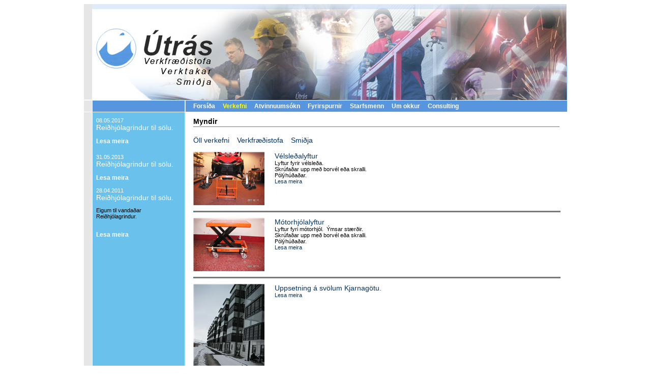

--- FILE ---
content_type: text/html; charset=utf-8
request_url: http://www.utras.is/?modID=1&id=37&vId=7,7,16&vId=8
body_size: 17053
content:


<!DOCTYPE html PUBLIC "-//W3C//DTD XHTML 1.0 Transitional//EN" "http://www.w3.org/TR/xhtml1/DTD/xhtml1-transitional.dtd">

<html xmlns="http://www.w3.org/1999/xhtml" >
    <head id="Head1"><meta http-equiv="content-type" content="text/html; charset=UTF-8" /><link href="styles/Glob.css" rel="stylesheet" type="text/css" media="screen" /><link href="styles/Globprint.css" rel="stylesheet" type="text/css" media="print" />
        <script type="text/javascript">
	    function popup(url, width, height)
	    {
	      window.open (url, "", "resizable=yes, menubar=no, status=no, toolbar=no, " +
	        "scrollbars=yes, width="+ width + ", height="+ height);
	    }
        </script>
        
    <title>Útrás - Stálsmiðja - Verkfræðistofa</title><meta name="keywords" content="Útrás, Verkfræðistofa, vélaverkfræði, orkuverkfræði,verktakar, stálsmiðir, smiðja, stálsmiðja, stálsmíði, handrið, stigar, stálstigar, stálhandrið, lyftur, snjósleðalyftur, mótorhjólalyftur, hjólagrindur, snjómokstur, vélsleðalyftur, hestakerra, hestakerrur, trefjaplast, reiðhjólagrindur, hjólagrind


"><meta name="description" content="Útrás - Stálsmiðja - Verkfræðistofa">
    <script type="text/javascript" src="js/jquery-1.7.2.min.js"></script>
    <script type="text/javascript" src="js/slimbox2.js"></script>
    <link href="styles/slimbox2.css" rel="stylesheet" type="text/css" /><title>

</title></head>
    <body>
        <center>
            <form method="post" action="./?modID=1&amp;id=37&amp;vId=7%2c7%2c16&amp;vId=8" id="form1">
<div class="aspNetHidden">
<input type="hidden" name="__VIEWSTATE" id="__VIEWSTATE" value="/[base64]/oPNNI8dr+ZVISOlWAIQ8SQmnOgdvfmklTPXOlIBSJw==" />
</div>

<div class="aspNetHidden">

	<input type="hidden" name="__VIEWSTATEGENERATOR" id="__VIEWSTATEGENERATOR" value="CA0B0334" />
</div>
            <div id="main">
                <table cellpadding="0" cellspacing="0" border="0" width="100%">
                    <tr>
                        <td id="top" colspan="2">
                        <div class="print" id="haus">PRENTÚTGÁFA</div>                        

                            
                            

                        
                        </td>
                    </tr>
                    <tr>
                        <td colspan="2" class="topval_holder"><div class="valbox"><a class="val" href="?modID=1&id=1">Forsíða</a></div><div class="valbox_left"></div><div class="valbox_center"><a class="selval" href="?modID=1&id=37">Verkefni</a></div><div class="valbox_right"></div><div class="valbox"><a class="val" href="?modID=1&id=10">Atvinnuumsókn</a></div><div class="valbox"><a class="val" href="?modID=1&id=11">Fyrirspurnir</a></div><div class="valbox"><a class="val" href="?modID=1&id=17">Starfsmenn</a></div><div class="valbox"><a class="val" href="?modID=1&id=39">Um okkur</a></div><div class="valbox"><a class="val" href="?modID=1&id=41">Consulting</a></div>
</td>           
                    </tr>
                    <tr>
                        <td valign="top" id="left">
                        <div class="frettadags_left">08.05.2017</div><div class="frettafyrirsogn_left">Reiðhjólagrindur til sölu.</div><span></span><span><br><a class="val" href="?modID=2&frId=196">Lesa meira</a><br><br></span><div class="frettaspacer"></div><div class="frettadags_left">31.05.2013</div><div class="frettafyrirsogn_left">Reiðhjólagrindur til sölu.</div><span></span><span><br><a class="val" href="?modID=2&frId=195">Lesa meira</a><br><br></span><div class="frettadags_left">28.04.2011</div><div class="frettafyrirsogn_left">Reiðhjólagrindur til sölu.</div><span><p>Eigum til vanda&#240;ar Rei&#240;hj&#243;lagrindur.</p>
</span><span><br><a class="val" href="?modID=2&frId=194">Lesa meira</a><br><br></span><div style="clear:both;"></div>
                        </td>
                        <td valign="top" id="efni">
                        

                        <div class="fyrirsogn">Myndir</div><span><br></span>
<div style="float:left;margin-right:15px;margin-bottom:15px;"><a class="verkefniVal" href="?modID=1&id=37&vId=7,7,16,8">Öll verkefni</a>  </div>
<div style="float:left;margin-right:15px;margin-bottom:15px;"><a class="verkefniVal" href="?modID=1&id=37&ty=1">Verkfræðistofa</a>  </div>
<div style="float:left;margin-right:15px;margin-bottom:15px;"><a class="verkefniVal" href="?modID=1&id=37&ty=2">Smiðja</a>  </div>




        
        <table cellpadding="0" cellspacing="0" border="0" width="100%">
        

    <tr>
        <td valign="top" width="150px">
        
        <a rel="lightbox" href="http://www.utras.is/uploads/verkefni/2011/PICT0022_large.JPG"><img src="/uploads/verkefni/2011/PICT0022_small.JPG" /></a>
        
        
        </td>
        <td width="10px"></td>
        <td valign="top" align="left">
        <div class="frettafyrirsogn"><a href="?modID=1&id=37&vId=7,7,16,8&vId=17">Vélsleðalyftur</a></div>
        <div><div>Lyftur fyrir v&#233;lsle&#240;a.<br />
Skr&#250;fa&#240;ar upp me&#240; borv&#233;l e&#240;a skralli.</div>
<div>P&#243;l&#253;h&#250;&#240;a&#240;ar.</div>
</div>
              
                <div><a href="?modID=1&id=37&vId=7,7,16,8&vId=17">Lesa meira</a></div>
             
        
        </td>
        </tr>
        
        
        <tr><td height="25px" colspan="3"><hr noshade /></td></tr>
        

    <tr>
        <td valign="top" width="150px">
        
        <a rel="lightbox" href="http://www.utras.is/uploads/verkefni/2011/PICT0001_1_large.JPG"><img src="/uploads/verkefni/2011/PICT0001_1_small.JPG" /></a>
        
        
        </td>
        <td width="10px"></td>
        <td valign="top" align="left">
        <div class="frettafyrirsogn"><a href="?modID=1&id=37&vId=7,7,16,8&vId=16">Mótorhjólalyftur</a></div>
        <div>Lyftur fyri m&#243;torhj&#243;l.&nbsp; &#221;msar st&#230;r&#240;ir.&nbsp; <br />
Skr&#250;fa&#240;ar upp me&#240; borv&#233;l e&#240;a skralli.&nbsp; <br />
P&#243;l&#253;h&#250;&#240;a&#240;ar. 
</div>
              
                <div><a href="?modID=1&id=37&vId=7,7,16,8&vId=16">Lesa meira</a></div>
             
        
        </td>
        </tr>
        
        
        <tr><td height="25px" colspan="3"><hr noshade /></td></tr>
        

    <tr>
        <td valign="top" width="150px">
        
        <a rel="lightbox" href="http://www.utras.is/uploads/verkefni/2010/Picture_016_large.jpg"><img src="/uploads/verkefni/2010/Picture_016_small.jpg" /></a>
        
        
        </td>
        <td width="10px"></td>
        <td valign="top" align="left">
        <div class="frettafyrirsogn"><a href="?modID=1&id=37&vId=7,7,16,8&vId=15">Uppsetning á svölum Kjarnagötu.</a></div>
        <div></div>
              
                <div><a href="?modID=1&id=37&vId=7,7,16,8&vId=15">Lesa meira</a></div>
             
        
        </td>
        </tr>
        
        
        <tr><td height="25px" colspan="3"><hr noshade /></td></tr>
        

    <tr>
        <td valign="top" width="150px">
        
        <a rel="lightbox" href="http://www.utras.is/uploads/verkefni/2010/PICT00013_large.JPG"><img src="/uploads/verkefni/2010/PICT00013_small.JPG" /></a>
        
        
        </td>
        <td width="10px"></td>
        <td valign="top" align="left">
        <div class="frettafyrirsogn"><a href="?modID=1&id=37&vId=7,7,16,8&vId=14">Stigar</a></div>
        <div></div>
              
                <div><a href="?modID=1&id=37&vId=7,7,16,8&vId=14">Lesa meira</a></div>
             
        
        </td>
        </tr>
        
        
        <tr><td height="25px" colspan="3"><hr noshade /></td></tr>
        

    <tr>
        <td valign="top" width="150px">
        
        <a rel="lightbox" href="http://www.utras.is/uploads/verkefni/2010/mynd_large.jpg"><img src="/uploads/verkefni/2010/mynd_small.jpg" /></a>
        
        
        </td>
        <td width="10px"></td>
        <td valign="top" align="left">
        <div class="frettafyrirsogn"><a href="?modID=1&id=37&vId=7,7,16,8&vId=13">Hjólagrindur</a></div>
        <div>Hj&#243;lagrindur &#250;r st&#225;li, heitzinka&#240;ar. &#222;riggja og fimm hj&#243;la.<br />
H&#230;gt a&#240; festa ni&#240;ur.
</div>
              
                <div><a href="?modID=1&id=37&vId=7,7,16,8&vId=13">Lesa meira</a></div>
             
        
        </td>
        </tr>
        
        
        <tr><td height="25px" colspan="3"><hr noshade /></td></tr>
        

    <tr>
        <td valign="top" width="150px">
        
        <a rel="lightbox" href="http://www.utras.is/uploads/verkefni/2010/PICT0014_large.JPG"><img src="/uploads/verkefni/2010/PICT0014_small.JPG" /></a>
        
        
        </td>
        <td width="10px"></td>
        <td valign="top" align="left">
        <div class="frettafyrirsogn"><a href="?modID=1&id=37&vId=7,7,16,8&vId=12">Ýmis smærri verk.</a></div>
        <div></div>
              
                <div><a href="?modID=1&id=37&vId=7,7,16,8&vId=12">Lesa meira</a></div>
             
        
        </td>
        </tr>
        
        
        <tr><td height="25px" colspan="3"><hr noshade /></td></tr>
        

    <tr>
        <td valign="top" width="150px">
        
        <a rel="lightbox" href="http://www.utras.is/uploads/verkefni/2010/des_09_061_large.jpg"><img src="/uploads/verkefni/2010/des_09_061_small.jpg" /></a>
        
        
        </td>
        <td width="10px"></td>
        <td valign="top" align="left">
        <div class="frettafyrirsogn"><a href="?modID=1&id=37&vId=7,7,16,8&vId=11">Skíðarekkar</a></div>
        <div>Sm&#237;&#240;a&#240;ir voru rekkar&nbsp;fyrir sk&#237;&#240;i, sk&#237;&#240;astafi, snj&#243;bretti, hj&#225;lma&nbsp;og sk&#237;&#240;ask&#243; fyrir sk&#237;&#240;aleiguna &#237; Hl&#237;&#240;arfjalli. 
</div>
              
                <div><a href="?modID=1&id=37&vId=7,7,16,8&vId=11">Lesa meira</a></div>
             
        
        </td>
        </tr>
        
        
        <tr><td height="25px" colspan="3"><hr noshade /></td></tr>
        

    <tr>
        <td valign="top" width="150px">
        
        <a rel="lightbox" href="http://www.utras.is/uploads/verkefni/2010/PICT0040_large.JPG"><img src="/uploads/verkefni/2010/PICT0040_small.JPG" /></a>
        
        
        </td>
        <td width="10px"></td>
        <td valign="top" align="left">
        <div class="frettafyrirsogn"><a href="?modID=1&id=37&vId=7,7,16,8&vId=10">Hitaveitutankur</a></div>
        <div></div>
              
                <div><a href="?modID=1&id=37&vId=7,7,16,8&vId=10">Lesa meira</a></div>
             
        
        </td>
        </tr>
        
        
        <tr><td height="25px" colspan="3"><hr noshade /></td></tr>
        

    <tr>
        <td valign="top" width="150px">
        
        <a rel="lightbox" href="http://www.utras.is/uploads/verkefni/2011/photo1_large.JPG"><img src="/uploads/verkefni/2011/photo1_small.JPG" /></a>
        
        
        </td>
        <td width="10px"></td>
        <td valign="top" align="left">
        <div class="frettafyrirsogn"><a href="?modID=1&id=37&vId=7,7,16,8&vId=9">Hestakerrur</a></div>
        <div></div>
              
                <div><a href="?modID=1&id=37&vId=7,7,16,8&vId=9">Lesa meira</a></div>
             
        
        </td>
        </tr>
        
        
        <tr><td height="25px" colspan="3"><hr noshade /></td></tr>
        

    <tr>
        <td valign="top" width="150px">
        
        <a rel="lightbox" href="http://www.utras.is/uploads/verkefni/2010/PICT0050_large.JPG"><img src="/uploads/verkefni/2010/PICT0050_small.JPG" /></a>
        
        
        </td>
        <td width="10px"></td>
        <td valign="top" align="left">
        <div class="frettafyrirsogn"><a href="?modID=1&id=37&vId=7,7,16,8&vId=8">Þjónustuhús við Akureyrarhöfn</a></div>
        <div></div>
              
                <div><a href="?modID=1&id=37&vId=7,7,16,8&vId=8">Lesa meira</a></div>
             
        
        </td>
        </tr>
        
        
        <tr><td height="25px" colspan="3"><hr noshade /></td></tr>
        

    <tr>
        <td valign="top" width="150px">
        
        <a rel="lightbox" href="http://www.utras.is/uploads/verkefni/2010/PICT0192_large.JPG"><img src="/uploads/verkefni/2010/PICT0192_small.JPG" /></a>
        
        
        </td>
        <td width="10px"></td>
        <td valign="top" align="left">
        <div class="frettafyrirsogn"><a href="?modID=1&id=37&vId=7,7,16,8&vId=7">Tankar Orkey</a></div>
        <div></div>
              
                <div><a href="?modID=1&id=37&vId=7,7,16,8&vId=7">Lesa meira</a></div>
             
        
        </td>
        </tr>
        
        
        <tr><td height="25px" colspan="3"><hr noshade /></td></tr>
        

    <tr>
        <td valign="top" width="150px">
        
        <a rel="lightbox" href="http://www.utras.is/uploads/verkefni/2010/PICT0070_large.JPG"><img src="/uploads/verkefni/2010/PICT0070_small.JPG" /></a>
        
        
        </td>
        <td width="10px"></td>
        <td valign="top" align="left">
        <div class="frettafyrirsogn"><a href="?modID=1&id=37&vId=7,7,16,8&vId=5">Handrið</a></div>
        <div><div>H&#246;nnum og sm&#237;&#240;um handri&#240; &#250;r st&#225;li, heitzinku&#240; e&#240;a p&#243;l&#253;h&#250;&#240;u&#240;,&nbsp;einnig handri&#240; &#250;r&nbsp;ry&#240;fr&#237;u.&nbsp; <br />
St&#243;r sem sm&#225;.&nbsp; Margar &#250;tf&#230;rslur eru til.&nbsp; Gerum tilbo&#240;.&nbsp;</div>
</div>
              
                <div><a href="?modID=1&id=37&vId=7,7,16,8&vId=5">Lesa meira</a></div>
             
        
        </td>
        </tr>
        
        
        <tr><td height="25px" colspan="3"><hr noshade /></td></tr>
        

    <tr>
        <td valign="top" width="150px">
        
        <a rel="lightbox" href="http://www.utras.is/uploads/verkefni/2008/Picture_022_large.jpg"><img src="/uploads/verkefni/2008/Picture_022_small.jpg" /></a>
        
        
        </td>
        <td width="10px"></td>
        <td valign="top" align="left">
        <div class="frettafyrirsogn"><a href="?modID=1&id=37&vId=7,7,16,8&vId=4">Hof - menningarhús</a></div>
        <div></div>
              
                <div><a href="?modID=1&id=37&vId=7,7,16,8&vId=4">Lesa meira</a></div>
             
        
        </td>
        </tr>
        
        
        <tr><td height="25px" colspan="3"><hr noshade /></td></tr>
        

    <tr>
        <td valign="top" width="150px">
        
        </td>
        <td width="10px"></td>
        <td valign="top" align="left">
        <div class="frettafyrirsogn"><a href="?modID=1&id=37&vId=7,7,16,8&vId=1">Stækkun Glerártorgs</a></div>
        <div></div>
              
                <div><a href="?modID=1&id=37&vId=7,7,16,8&vId=1">Lesa meira</a></div>
             
        
        </td>
        </tr>
        
        
        <tr><td height="25px" colspan="3"><hr noshade /></td></tr>
        
     </table>
            
            
            
                <div style="clear:both;"></div></td>
                    </tr> 
                    <tr>
                        <td id="bottom" colspan="2">
                            <div class="screen">
                                <span><div>St&#225;lsmi&#240;jan &#218;tr&#225;s ehf / Fj&#246;lnisgata 3b / 603 Akureyri /<strong>&nbsp;</strong>S:461-2911 / utras<a href="&#109;&#97;&#105;&#108;&#116;&#111;&#58;&#115;&#103;&#114;&#64;&#117;&#116;&#114;&#97;&#115;&#46;&#105;&#115;">@utras.is</a>&nbsp;&nbsp;</div>
</span>
                            </div>
                            <div class="print">
                                 <span><div>St&#225;lsmi&#240;jan &#218;tr&#225;s ehf / Fj&#246;lnisgata 3b / 603 Akureyri /<strong>&nbsp;</strong>S:461-2911 / utras<a href="&#109;&#97;&#105;&#108;&#116;&#111;&#58;&#115;&#103;&#114;&#64;&#117;&#116;&#114;&#97;&#115;&#46;&#105;&#115;">@utras.is</a>&nbsp;&nbsp;</div>
</span>
                            </div>
                        </td>
                    </tr>
                </table>
            </div>    
                
            </form>
        </center> </div>

    </body>
</html>


--- FILE ---
content_type: text/css
request_url: http://www.utras.is/styles/Glob.css
body_size: 3144
content:
body 
{
	text-align:center;
	font-family: verdana, arial, sans-serif;
	font-size: 11px;
	
}
td
{
	text-align: left;
}
hr
{
	width: 100%;
	height: 1px;
	border: 1px solid #0099DF;
}
a
{
	color: #003366;
	text-decoration: none;
}
a:hover
{
	color: #0066FF;
	text-decoration: none;
}

.topval_holder
{
	height: 24px;
	background-image: url(../images/rond.jpg);
	background-repeat: no-repeat;
	padding-left:200px;
}

.valbox
{
	float:left;
	padding-left:15px;
}
.subvalbox
{
	float:left;
	padding-top:4px;
}
.selval
{
	float:left;
	padding-left: 15px;
	font-family: arial;
	color: yellow;
	font-size: 12px;
	font-weight: bold;
	text-decoration: none;	
}
.selval:hover
{
	float:left;
	padding-left: 15px;
	font-family: arial;
	color: yellow;
	font-size: 12px;
	font-weight: bold;
	text-decoration: none;	
}

.val
{
	font-family: arial;
	color: white;
	font-size: 12px;
	font-weight: bold;
	text-decoration: none;
}
.val:hover
{
	font-family: arial;
	color: yellow;
	font-size: 12px;
	font-weight: bold;
	text-decoration: none;
}
.subval
{
	font-family: arial;
	color: #000000;
	font-size: 12px;
	font-weight: bold;
	text-decoration: none;
}
.subval:hover{
	font-family: arial;
	color: #0066FF;
	font-size: 12px;
	font-weight: bold;
	text-decoration: none;
}

.verkefniVal
{
	font-size:14px;
}


.fyrirsogn
{
	font-size: 14px;
	font-weight: bold;
	color: black;
	font-family: arial;
	height: 18px;
	margin-top: 10px;
	margin-bottom: 6px;
	clear: both;
	border-bottom: 1px solid #0099DF;
}
.frettafyrirsogn
{
	font-size:14px;
	clear:both;
}
.frettadags
{
	font-size:11px;
	clear:both;
}

.frettafyrirsogn_left
{
	color:White;
	font-size:14px;
	clear:both;
}
.frettadags_left
{
	color:White;
	font-size:11px;
	clear:both;
}

.frettaspacer
{
	height: 6px;
	clear: both;
	
}
.spacer
{
	height: 6px;
	clear: both;
}

.fyrirsogn_stfl
{
	font-size: 14px;
	font-weight: bold;
	color: black;
	font-family: arial;
	height: 18px;
	margin-top: 10px;
	margin-bottom: 6px;
	clear: both;
	border-bottom: 1px solid #0099DF;	
}
.print
{
	display: none;
	visibility: hidden;
	height: 0px;
	width: 0px;
}

.flags
{
	margin-left:10px;
	margin-top:50px;
}
.takki
{
	font-size: 11px;
	border-right: 1px solid;
	border-top: 1px solid;
	border-left: 1px solid;
	border-bottom: 1px solid;
	background-color: #F5F5F1;
}

#main
{
	background-color: #FFFFFF;
	width:950px;
}

#top
{
	height: 189px;
	padding: 0px;
	margin: 0px;
	background-image: url(../images/haus.jpg);
	background-repeat: no-repeat;
}

#left
{
	padding: 10px 10px 10px 24px;
	width:166px;
	height:auto;
	background-image: url(../images/left_bgr.jpg);
}

#efni
{
	padding: 0px 15px 20px 15px;
	width:720px;
	vertical-align: top;

}

#bottom
{
	font-size:11px;
	color: white;
	text-align: left;
	padding-left:220px;
	height: 24px;
	background-image: url(../images/rond.jpg);
	background-repeat: no-repeat;
}
#bottom a
{
	color: white;
}
#bottom a:hover
{
	color: white;
}